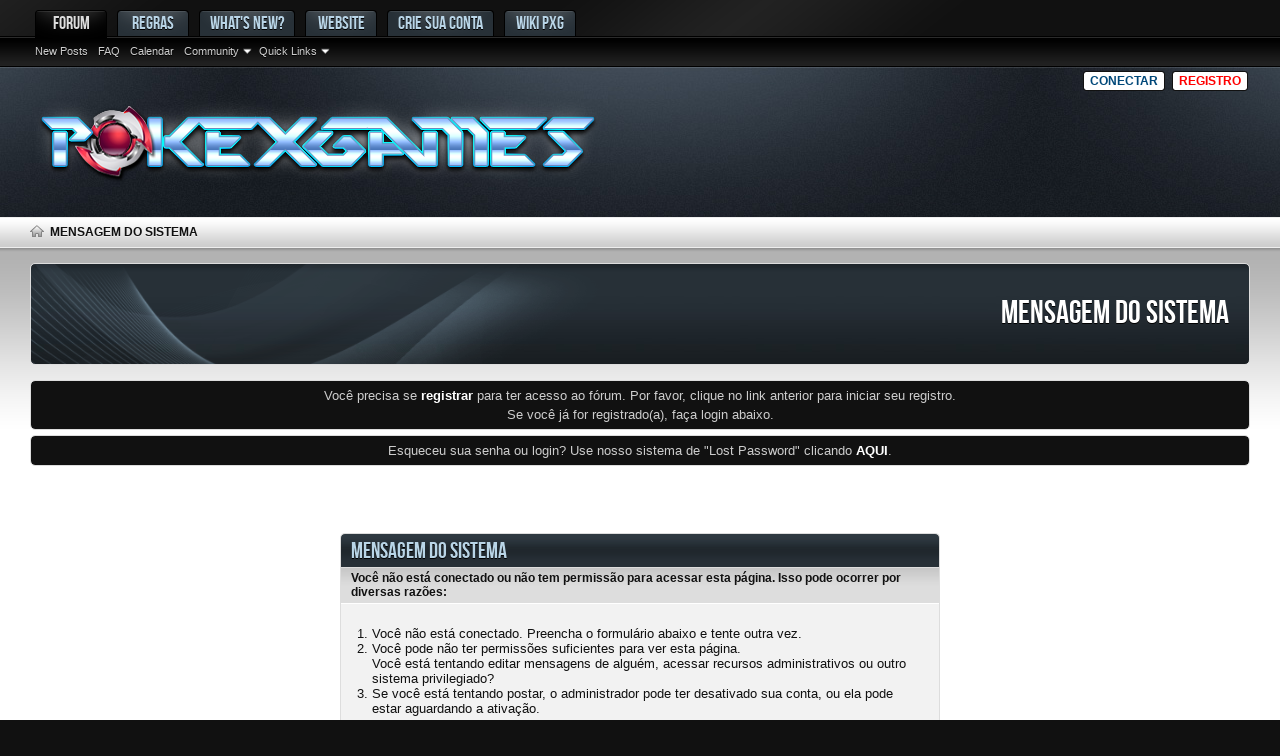

--- FILE ---
content_type: text/html; charset=ISO-8859-1
request_url: https://forum.pokexgames.com/threads/155655-Global-Tournament-9
body_size: 7173
content:
<!DOCTYPE html PUBLIC "-//W3C//DTD XHTML 1.0 Transitional//EN" "http://www.w3.org/TR/xhtml1/DTD/xhtml1-transitional.dtd">
<html xmlns="http://www.w3.org/1999/xhtml" dir="ltr" lang="pt" id="vbulletin_html">
<head>
	<meta http-equiv="Content-Type" content="text/html; charset=ISO-8859-1" />
<meta id="e_vb_meta_bburl" name="vb_meta_bburl" content="https://forum.pokexgames.com" />
<base href="https://forum.pokexgames.com/" /><!--[if IE]></base><![endif]-->
<meta name="generator" content="vBulletin 4.2.2" />
<meta http-equiv="X-UA-Compatible" content="IE=9" />

    <link rel="Shortcut Icon" href="favicon.ico" type="image/x-icon" />


        <meta name="keywords" content="Pokegames, PokeXGames, Poketibia, Pokemon, Jogos Online, Forum Pokexgames" />
        <meta name="description" content="Pokegames PokeXGames Poketibia Poker Pokemon Mapa Svke Jogos Online Forum Pokexgames, https://forum.pokexgames.com" />




<script src="images/tf_ideal/script.js" type="text/javascript"></script>
<script src="https://ajax.googleapis.com/ajax/libs/jquery/1/jquery.min.js" type="text/javascript"></script>


<!-- Global site tag (gtag.js) - Google Analytics -->
<script async src="https://www.googletagmanager.com/gtag/js?id=UA-21840337-2"></script>
<script>
  window.dataLayer = window.dataLayer || [];
  function gtag(){dataLayer.push(arguments);}
  gtag('js', new Date());

  gtag('config', 'UA-21840337-2');
</script>
<script type="text/javascript">
<!--
	if (typeof YAHOO === 'undefined') // Load ALL YUI Local
	{
		document.write('<script type="text/javascript" src="clientscript/yui/yuiloader-dom-event/yuiloader-dom-event.js?v=422"><\/script>');
		document.write('<script type="text/javascript" src="clientscript/yui/connection/connection-min.js?v=422"><\/script>');
		var yuipath = 'clientscript/yui';
		var yuicombopath = '';
		var remoteyui = false;
	}
	else	// Load Rest of YUI remotely (where possible)
	{
		var yuipath = 'clientscript/yui';
		var yuicombopath = '';
		var remoteyui = true;
		if (!yuicombopath)
		{
			document.write('<script type="text/javascript" src="clientscript/yui/connection/connection-min.js"><\/script>');
		}
	}
	var SESSIONURL = "s=9059f244bf8059f4cb748b7c11d9e1c6&";
	var SECURITYTOKEN = "guest";
	var IMGDIR_MISC = "images/tf_ideal/misc";
	var IMGDIR_BUTTON = "images/tf_ideal/buttons";
	var vb_disable_ajax = parseInt("0", 10);
	var SIMPLEVERSION = "422";
	var BBURL = "https://forum.pokexgames.com";
	var LOGGEDIN = 0 > 0 ? true : false;
	var THIS_SCRIPT = "showthread";
	var RELPATH = "threads/155655-Global-Tournament-9";
	var PATHS = {
		forum : "",
		cms   : "",
		blog  : "http://wiki.pokexgames.com"
	};
	var AJAXBASEURL = "https://forum.pokexgames.com/";
// -->
</script>
<script type="text/javascript" src="https://forum.pokexgames.com/clientscript/vbulletin-core.js?v=422"></script>
<script type="text/javascript">PATHS.blog = "http://wiki.pokexgames.com";</script>


	<link rel="alternate" type="application/rss+xml" title="PokeXGames Feed RSS" href="https://forum.pokexgames.com/external.php?type=RSS2" />
	



	<link rel="stylesheet" type="text/css" href="css.php?styleid=19&amp;langid=3&amp;d=1579631625&amp;td=ltr&amp;sheet=bbcode.css,editor.css,popupmenu.css,reset-fonts.css,vbulletin.css,vbulletin-chrome.css,vbulletin-formcontrols.css," />

	<!--[if lt IE 8]>
	<link rel="stylesheet" type="text/css" href="css.php?styleid=19&amp;langid=3&amp;d=1579631625&amp;td=ltr&amp;sheet=popupmenu-ie.css,vbulletin-ie.css,vbulletin-chrome-ie.css,vbulletin-formcontrols-ie.css,editor-ie.css" />
	<![endif]-->


<script type="text/javascript">
    captionOpacity: 0.8;
</script>

<!--
<script type="text/javascript">
    $(window).load(function() {
        $("#slider").nivoSlider({
        captionOpacity: 1.0,
        pauseTime: 10000
        });
    });
</script>
-->

<script type="text/javascript">
$(document).ready(function() {
	$('a.login-window').click(function() {
		
		var loginBox = $(this).attr('href');

		$(loginBox).fadeIn(300);
		
		var popMargTop = ($(loginBox).height() + 24) / 2; 
		var popMargLeft = ($(loginBox).width() + 24) / 2; 
		
		$(loginBox).css({ 
			'margin-top' : -popMargTop,
			'margin-left' : -popMargLeft
		});
		
		$('body').append('<div id="mask"></div>');
		$('#mask').fadeIn(300);
		
		return false;
	});
	/*
	$('a.close, #mask').live('click', function() { 
	  $('#mask , .login-popup').fadeOut(300 , function() {
		$('#mask').remove();  
	});
	return false;
	});
*/
});
</script>
<style type="text/css">
.postbitlegacy .userinfo a.username, .eventbit .userinfo a.username 
{
text-transform: uppercase;
}
.postbitlegacy .userinfo .username_container 
{
  padding-top: 10px;
}
.postbitlegacy .userinfo .username_container, .postbitlegacy .userinfo .rank, .postbitlegacy .userinfo .usertitle {text-align:center;}
.postbitlegacy .userinfo .postuseravatar, .postbitlegacy .userinfo .postuseravatar img {float:none; text-align:center; position:relative;left:2px}
.postbitlegacy .userinfo .usertitle {display: block; float:none; text-align:center; clear: both;
</style>
<script type="text/javascript" src="https://forum.pokexgames.com/clientscript/spoileryui.js"></script>
<script type="text/javascript" src="https://forum.pokexgames.com/clientscript/vsqspoiler.js"></script>
<link rel="stylesheet" type="text/css" href="css.php?styleid=19&amp;langid=3&amp;d=1579631625&amp;td=ltr&amp;sheet=vsq_spoiler.css" />
	

	<title>PokeXGames</title>
	
	<script type="text/javascript" src="clientscript/vbulletin_md5.js?v=422"></script>

	
<link rel="stylesheet" type="text/css" href="css.php?styleid=19&amp;langid=3&amp;d=1579631625&amp;td=ltr&amp;sheet=additional.css" />

<link rel="stylesheet" type="text/css" href="css.php?styleid=19&langid=3&d=&sheet=forumhome_sub_forum_manager.css" />
</head>
<body>

<a name="top"></a>

<div id="navbar_container">
<div class="main_wrap">
<div id="navbar" class="navbar">
	<ul id="navtabs" class="navtabs floatcontainer">
		
		
	
		<li class="selected" id="vbtab_forum">
			<a class="navtab" href="forum.php?s=9059f244bf8059f4cb748b7c11d9e1c6">Forum</a>
		</li>
		
		
			<ul class="floatcontainer">
				
					
						
							<li id="vbflink_newposts"><a href="search.php?s=9059f244bf8059f4cb748b7c11d9e1c6&amp;do=getnew&amp;contenttype=vBForum_Post">New Posts</a></li>
						
					
				
					
						
							<li id="vbflink_faq"><a href="faq.php?s=9059f244bf8059f4cb748b7c11d9e1c6">FAQ</a></li>
						
					
				
					
						
							<li id="vbflink_calendar"><a href="calendar.php?s=9059f244bf8059f4cb748b7c11d9e1c6">Calendar</a></li>
						
					
				
					
						<li class="popupmenu" id="vbmenu_community">
							<a href="javascript://" class="popupctrl">Community</a>
							<ul class="popupbody popuphover">
								
									<li id="vbclink_members"><a href="memberlist.php?s=9059f244bf8059f4cb748b7c11d9e1c6">Member List</a></li>
								
							</ul>
						</li>
					
				
					
						<li class="popupmenu" id="vbmenu_qlinks">
							<a href="javascript://" class="popupctrl">Quick Links</a>
							<ul class="popupbody popuphover">
								
									<li id="vbqlink_posts"><a href="search.php?s=9059f244bf8059f4cb748b7c11d9e1c6&amp;do=getdaily&amp;contenttype=vBForum_Post">Today's Posts</a></li>
								
									<li id="vbqlink_leaders"><a href="showgroups.php?s=9059f244bf8059f4cb748b7c11d9e1c6">View Site Leaders</a></li>
								
							</ul>
						</li>
					
				
			</ul>
		

	
		<li  id="tab_otmy_974">
			<a class="navtab" href="misc.php?do=showrules?s=9059f244bf8059f4cb748b7c11d9e1c6">Regras</a>
		</li>
		
		

	
		<li  id="vbtab_whatsnew">
			<a class="navtab" href="activity.php?s=9059f244bf8059f4cb748b7c11d9e1c6">What's New?</a>
		</li>
		
		

	
		<li  id="tab_ntg0_391">
			<a target="_blank" class="navtab" href="https://www.pokexgames.com/">Website</a>
		</li>
		
		

	
		<li  id="vbtab_cms">
			<a class="navtab" href="https://www.pokexgames.com/#/create" target="_blank">Crie sua conta</a>
		</li>
		
		

	
		<li  id="vbtab_blog">
			<a target="_blank" class="navtab" href="https://wiki.pokexgames.com/" target="_blank">Wiki PxG</a>
		</li>
		
		

		
	</ul>
</div>
</div>
</div>

<div id="header" class="floatcontainer doc_header">
<div class="main_wrap">
	<div style="float: left; width: 30%;"><a href="forum.php?s=9059f244bf8059f4cb748b7c11d9e1c6" class="logo-image"><img src="images/tf_ideal/misc/logo.png" alt="PokeXGames" /></a></div>

<div style="float: right; width: 70%;">

<div class="guestbuttons">
			<a href="#login-box" class="login-window">Conectar</a>
			<a href="register.php" class="register">Registro</a>
</div>

<div class="clear"></div>
	<div class="ad_global_header">
    	
		 
	</div>
	<hr />
</div>
</div>
</div>


<div id="login-box" class="login-popup">
        <a href="threads/155655-Global-Tournament-9" class="close"><img src="images/tf_ideal/misc/close_login.png" class="btn_close" title="Close Window" alt="Close" /></a>
<ul class="nouser">
				<li>
			<script type="text/javascript" src="clientscript/vbulletin_md5.js?v=422"></script>
<div style="float: left;">         
			<form id="navbar_loginform" action="login.php?s=9059f244bf8059f4cb748b7c11d9e1c6&amp;do=login" method="post" onSubmit="md5hash(vb_login_password, vb_login_md5password, vb_login_md5password_utf, 0)">
				<fieldset id="logindetails" class="logindetails">
					<div>
						<div>
					<div style="margin-bottom: 5px;">
                    <input type="text" class="textbox default-value" name="vb_login_username" id="navbar_username" size="30" accesskey="u" tabindex="101" value="Nome do Usuário" />
                    </div>
                    <div style="margin-bottom: 5px;">
					<input type="password" class="textbox" tabindex="102" name="vb_login_password" id="navbar_password" size="30" />
                    </div>
					<input type="text" class="textbox default-value" tabindex="102" name="vb_login_password_hint" id="navbar_password_hint" size="30" value="Senha" style="display:none;" />
                    <div style="margin-top: 5px;">
                    <div style="float: left;">
					<input type="submit" class="loginbutton" tabindex="104" value="Conectar" title="Digite seu nome de usuário e senha nas caixas apropriadas para conectar, ou clique no botão 'Registro' para criar um perfil para você." accesskey="s" />
                    </div>
                    <div id="remember" class="remember">
					<label for="cb_cookieuser_navbar"><input type="checkbox" name="cookieuser" value="1" id="cb_cookieuser_navbar" class="cb_cookieuser_navbar" accesskey="c" tabindex="103" /> Lembrar de mim?</label>
				</div>
                </div>
						</div>
					</div>
				</fieldset>

				<input type="hidden" name="s" value="9059f244bf8059f4cb748b7c11d9e1c6" />
				<input type="hidden" name="securitytoken" value="guest" />
				<input type="hidden" name="do" value="login" />
				<input type="hidden" name="vb_login_md5password" />
				<input type="hidden" name="vb_login_md5password_utf" />
			</form>
            <div class="password_remind"><a href="login.php?do=lostpw">Forgot your password?</a></div>
</div>
<div style="float: left; margin-left: 10px; border-left: 1px solid #888888; min-height: 100px;">
            
            
            <div class="register">
				<a href="register.php?s=9059f244bf8059f4cb748b7c11d9e1c6" rel="nofollow">Registro</a>
            </div>
			
</div>
			<script type="text/javascript">
			YAHOO.util.Dom.setStyle('navbar_password_hint', "display", "inline");
			YAHOO.util.Dom.setStyle('navbar_password', "display", "none");
			vB_XHTML_Ready.subscribe(function()
			{
			//
				YAHOO.util.Event.on('navbar_username', "focus", navbar_username_focus);
				YAHOO.util.Event.on('navbar_username', "blur", navbar_username_blur);
				YAHOO.util.Event.on('navbar_password_hint', "focus", navbar_password_hint);
				YAHOO.util.Event.on('navbar_password', "blur", navbar_password);
			});
			
			function navbar_username_focus(e)
			{
			//
				var textbox = YAHOO.util.Event.getTarget(e);
				if (textbox.value == 'Nome do Usuário')
				{
				//
					textbox.value='';
					textbox.style.color='#000000';
				}
			}

			function navbar_username_blur(e)
			{
			//
				var textbox = YAHOO.util.Event.getTarget(e);
				if (textbox.value == '')
				{
				//
					textbox.value='Nome do Usuário';
					textbox.style.color='#666666';
				}
			}
			
			function navbar_password_hint(e)
			{
			//
				var textbox = YAHOO.util.Event.getTarget(e);
				
				YAHOO.util.Dom.setStyle('navbar_password_hint', "display", "none");
				YAHOO.util.Dom.setStyle('navbar_password', "display", "inline");
				YAHOO.util.Dom.get('navbar_password').focus();
			}

			function navbar_password(e)
			{
			//
				var textbox = YAHOO.util.Event.getTarget(e);
				
				if (textbox.value == '')
				{
					YAHOO.util.Dom.setStyle('navbar_password_hint', "display", "inline");
					YAHOO.util.Dom.setStyle('navbar_password', "display", "none");
				}
			}
			</script>
				</li>
			</ul>
</div>


<div id="breadcrumb" class="breadcrumb">
<div class="main_wrap">
	<ul class="floatcontainer">
    	<li class="navbithome"><a href="index.php?s=9059f244bf8059f4cb748b7c11d9e1c6" accesskey="1"><img src="images/tf_ideal/misc/navbit-home.png" alt="Home" /></a></li>
        
		
	<li class="navbit lastnavbit"><span>Mensagem do Sistema</span></li>

	</ul>
</div>
</div>

<div id="body_bg">
<div class="main_wrap">

<div id="page_title_container">
<div id="page_title_container_inner">

	<h1 style="padding: 28px 20px 0px 0px;">
		
	<li class="navbit lastnavbit"><span>Mensagem do Sistema</span></li>

	</h1>

</div>
</div>

<div class="body_wrapper">





	<form action="profile.php?do=dismissnotice" method="post" id="notices" class="notices">
		<input type="hidden" name="do" value="dismissnotice" />
		<input type="hidden" name="s" value="s=9059f244bf8059f4cb748b7c11d9e1c6&amp;" />
		<input type="hidden" name="securitytoken" value="guest" />
		<input type="hidden" id="dismiss_notice_hidden" name="dismiss_noticeid" value="" />
		<input type="hidden" name="url" value="" />
		<ol>
			<li class="restore" id="navbar_notice_1">
	
	<center>Você precisa se <a href="register.php?s=9059f244bf8059f4cb748b7c11d9e1c6" target="_blank"><b>registrar</b></a> para ter acesso ao fórum. Por favor, clique no link anterior para iniciar seu registro.<br>
Se você já for registrado(a), faça login abaixo.</center>
</li><li class="restore" id="navbar_notice_72">
	
	<center>Esqueceu sua senha ou login? Use nosso sistema de "Lost Password" clicando <a href="login.php?do=lostpw?s=9059f244bf8059f4cb748b7c11d9e1c6"><b>AQUI</b></a>.</center>
</li>
		</ol>
	</form>


<div class="standard_error">
	<h2 class="blockhead">Mensagem do Sistema</h2>
	
		<form class="block vbform"  method="post" action="login.php?do=login" onsubmit="md5hash(vb_login_password, vb_login_md5password, vb_login_md5password_utf, 0)">	
			<input type="hidden" name="do" value="login" />
			<input type="hidden" name="vb_login_md5password" value="" />		
			<input type="hidden" name="vb_login_md5password_utf" value="" />
			<input type="hidden" name="s" value="9059f244bf8059f4cb748b7c11d9e1c6" />
			<input type="hidden" name="securitytoken" value="guest" />			
			
		
			
				
					<input type="hidden" name="url" value="/threads/155655-Global-Tournament-9" />
				
				<div class="blockbody formcontrols">
					
					<h3 class="blocksubhead">Você não está conectado ou não tem permissão para acessar esta página. Isso pode ocorrer por diversas razões:</h3>
					<div class="blockrow restore">
						<ol>
							<li>Você não está conectado. Preencha o formulário abaixo e tente outra vez.</li>
							<li>Você pode não ter permissões suficientes para ver esta página.<br \>Você está tentando editar mensagens de alguém, acessar recursos administrativos ou outro sistema privilegiado?</li>
							<li>Se você está tentando postar, o administrador pode ter desativado sua conta, ou ela pode estar aguardando a ativação.</li>
						</ol>
					</div>
					
					<p class="blockrow">O Administrador exige que você se <a href="register.php?s=9059f244bf8059f4cb748b7c11d9e1c6&amp;" rel="nofollow">registre</a> antes de poder ver esta página.</p>
					
					<h3 class="blocksubhead">Conectar</h3>		
					<div class="blockrow">
						<label for="vb_login_username">Nome do Usuário:</label>
						<input type="text" class="primary textbox" id="vb_login_username" name="vb_login_username" accesskey="u" tabindex="1" />
					</div>
					<div class="blockrow">			
						<label for="vb_login_password">Senha:</label>
						<input type="password" class="primary textbox" id="vb_login_password" name="vb_login_password" tabindex="1" />
					</div>
					<div class="blockrow singlecheck">
						<label for="cb_cookieuser"><input type="checkbox" name="cookieuser" id="cb_cookieuser" value="1" tabindex="1" /> Lembrar de mim?</label>
					</div>
					
				</div>
				<div class="blockfoot actionbuttons">
					<div class="group">
						<input type="submit" class="button" value="Conectar" accesskey="s" tabindex="1" />
						<input type="reset" class="button" value="Limpar Campos" accesskey="r" tabindex="1" />
					</div>
				</div>
			
	</form>		
	
</div>



<div class="clear"></div>

</div>
<!-- closing div for body_wrapper -->
</div>

</div>

<div id="body_footer">
<div class="main_wrap">

	<form action="forum.php" method="get" id="footer_select" class="footer_select">

		
			<select name="styleid" onchange="switch_id(this, 'style')">
				<optgroup label="Seletor Rápido de Estilos"><option class="hidden"></option></optgroup>
				
					
					<optgroup label="&nbsp;Standard Styles">
									
					
	<option value="19" class="" selected="selected">-- PXG Ideal</option>

	<option value="11" class="" >-- Fuchsia</option>

	<option value="16" class="" >-- Darkness</option>

					
					</optgroup>
										
				
				
					
					<optgroup label="&nbsp;Mobile Styles">
					
					
	<option value="10" class="" >-- Default Mobile Style</option>

					
					</optgroup>
										
				
			</select>	
		
		
		
			<select name="langid" onchange="switch_id(this, 'lang')">
				<optgroup label="Seletor Rápido de Idioma">
					
	<option value="1" class="" >-- English (US)</option>

	<option value="5" class="" >-- Espãnol (ES)</option>

	<option value="6" class="" >-- Polski (PL) (test beta)</option>

	<option value="3" class="" selected="selected">-- Português (BRA)</option>

				</optgroup>
			</select>
		
	</form>
          <div id="footer_copyright" class="shade footer_copyright"> 
            <!-- Do not remove this copyright notice --> 
            Powered by <a href="http://www.vbulletin.com" id="vbulletinlink">vBulletin&trade;</a> Version 4.2.2 <br />Copyright &copy; 2026 vBulletin Solutions, Inc. All rights reserved.  
            <!-- Do not remove this copyright notice --> 
          </div>
<div class="clear"></div>        
</div>
</div>

<div id="foot">
  <div id="foot_top">
    <div class="main_wrap">
      <div class="below_body">
<div id="footer_column_1">
<div class="footer_column_inner">
<h4 class="footer_column_header">
Links
</h4>
<ul>
<li><a href="https://pokexgames.com/">Website</a></li>
<li><a href="https://pokexgames.com/#/account">Account</a></li>
<li><a href="https://pokexgames.com/#/download">Download</a></li>
<li><a href="https://pokexgames.com/#/rules">Rules</a></li>
</ul>
</div>
</div>
<div id="footer_column_3">
<div class="footer_column_inner">
<h4 class="footer_column_header">
About Us
</h4>
<div>
PokeXGames MMORPG, join for free and become a poke master.
</div>
</div>
</div>
<div id="footer_column_4">
<div class="footer_column_inner">

<h4 class="footer_column_header">
Search
</h4>
	<div>
		<form action="search.php?s=9059f244bf8059f4cb748b7c11d9e1c6&amp;do=process" method="post" id="footer_search" class="footer_search">
			
			<input type="hidden" name="securitytoken" value="guest" />
			<input type="hidden" name="do" value="process" />
			<input type="text" value="" name="query" class="textbox" tabindex="99" />
			<input type="image" class="searchbutton" src="images/tf_ideal/buttons/search.png" name="submit" onclick="document.getElementById('navbar_search').submit;" tabindex="100"/>
		</form>
	</div>
    <div id="footer_advanced_search">
    <a href="search.php?s=9059f244bf8059f4cb748b7c11d9e1c6" accesskey="4">Pesquisa Avançada</a>
    </div>


<div id="social_icons_footer">
<h4 class="footer_column_header">
Connect With Us
</h4>
<div>
<a href="https://www.facebook.com/pokexgames" target="_blank"><img src="images/tf_ideal/social/facebook.png" alt="Facebook" /></a>
<a href="https://www.twitter.com/pokexgames" target="_blank"><img src="images/tf_ideal/social/twitter.png" alt="Twitter" /></a>
<a href="https://trello.com/b/zFrxEoIJ/pokexgames" target="_blank"><img src="https://i.imgur.com/OjLK0oh.png" alt="Trello" /></a>
</div>
</div>
<div class="clear"></div>
</div></div>
        <div class="clear"></div>
      </div>
    </div>
  </div>
  <div id="foot_bottom">
    <div class="main_wrap">
      <div id="foot_bottom_inner"> 

<div id="footer" class="floatcontainer footer">
  <ul id="footer_links" class="footer_links">
    
      <li><a href="https://support.pokexgames.com">PokeXGames</a></li>
    
    
    
    
      <li><a href="archive/index.php?s=9059f244bf8059f4cb748b7c11d9e1c6">Arquivo</a></li>
    
    
    
    
      <li><a href="https://support.pokexgames.com/#/rules">Condições de Uso</a></li>
    
    
  </ul>
  
  <script type="text/javascript">
	<!--
		// Main vBulletin Javascript Initialization
		vBulletin_init();
	//-->
	</script> 
  
</div>

<div id="footer_morecopyright" class="shade footer_morecopyright"> 
    <!-- Do not remove cronimage or your scheduled tasks will cease to function -->
    
    <!-- Do not remove cronimage or your scheduled tasks will cease to function -->
    
    
</div>
<div style="display: none;">

</div>

      </div>
      <div class="clear"></div>
    </div>
  </div>
</div>
</body>
</html>

--- FILE ---
content_type: text/css
request_url: https://forum.pokexgames.com/css.php?styleid=19&langid=3&d=1579631625&td=ltr&sheet=vsq_spoiler.css
body_size: 450
content:
.spoiler {
	margin: 20px 30px 10px;
	-moz-border-radius: 5px;
	-webkit-border-radius: 5px;
	background: #fbf9f8 none;
	border-radius: 5px;
	border: 1px solid #535e6e;
	position: relative;
	top: 0;
}
.spoiler > h2 {
	width: 100%;
	background: transparent url(images/tf_ideal/misc/icon_plus.png) no-repeat left center;
	font: italic  normal 13px Tahoma,Calibri,Verdana,Geneva,sans-serif;
	font-size: 11px;
	padding: 3px 17px;
	margin: 0 0 0 3px;
	line-height: 15px;
	font-weight: bold;
	cursor: pointer;
}
.spoiler > div {
	padding: 1px 6px 2px;
	border-top: 1px solid #C3CBD1;
}
h2.vsqminus {
	background: transparent url(images/tf_ideal/misc/icon_minus.png) no-repeat left center;
}
.hidesp {
	position: absolute;
	visibility: hidden;
	display: block;
	margin: 0;
	padding: 0;
	border: none;
} 

--- FILE ---
content_type: text/css
request_url: https://forum.pokexgames.com/css.php?styleid=19&langid=3&d=&sheet=forumhome_sub_forum_manager.css
body_size: 309
content:
.forumdata
{
    width: 100%; 
}
.datacontainer
{
    width: 100%;
}
ol.column4
{
    width: 100% !important;
    padding: 0px;
    margin: 0px;
    clear: both;
}
ol.column4 li
{
    width: 17%;
    float: left;
    padding-left: 15px;
    margin: 2px;
}
ol.column4 li.old
{
    background: transparent url(images/tf_ideal/statusicon/subforum_old.png) no-repeat left center;
}
ol.column4 li.new
{
    background: transparent url(images/tf_ideal/statusicon/subforum_new.png) no-repeat left center;
}
ol.column3
{
    width: 100% !important;
    padding: 0px;
    margin: 0px;
    clear: both;
}
ol.column3 li
{
    width: 28%;
    float: left;
    padding-left: 15px;
    margin: 2px;
}
ol.column3 li.old
{
    background: transparent url(images/tf_ideal/statusicon/subforum_old.png) no-repeat left center;
}
ol.column3 li.new
{
    background: transparent url(images/tf_ideal/statusicon/subforum_new.png) no-repeat left center;
}
ol.column2
{
    width: 100% !important;
    padding: 0px;
    margin: 0px;
    clear: both;
}
ol.column2 li
{
    width: 45%;
    float: left;
    padding-left: 15px;
    margin: 2px;
}
ol.column2 li.old
{
    background: transparent url(images/tf_ideal/statusicon/subforum_old.png) no-repeat left center;
}
ol.column2 li.new
{
    background: transparent url(images/tf_ideal/statusicon/subforum_new.png) no-repeat left center;
}
ol.column1
{
    width: 100% !important;
    padding: 0px;
    margin: 0px;
    clear: both;
}
ol.column1 li
{
    width: 90%;
    float: left;
    padding-left: 15px;
    margin: 2px;
}
ol.column1 li.old
{
    background: transparent url(images/tf_ideal/statusicon/subforum_old.png) no-repeat left center;
}
ol.column1 li.new
{
    background: transparent url(images/tf_ideal/statusicon/subforum_new.png) no-repeat left center;
} 

--- FILE ---
content_type: application/javascript
request_url: https://forum.pokexgames.com/images/tf_ideal/script.js
body_size: 2716
content:
/*
addLoadListener(equalHeight);

function equalHeight() {

var myLeftColumn = document.getElementById("left_column");
var myRightColumn = document.getElementById("right_column");

var myLeftHeight = myLeftColumn.offsetHeight;
var myRightHeight = myRightColumn.offsetHeight;

var myLeftBorderTopPixels = retrieveComputedStyle(myLeftColumn, "borderTopWidth");
var myLeftBorderBottomPixels = retrieveComputedStyle(myLeftColumn, "borderBottomWidth");
var myLeftPaddingTopPixels = retrieveComputedStyle(myLeftColumn, "paddingTop");
var myLeftPaddingBottomPixels = retrieveComputedStyle(myLeftColumn, "paddingBottom");

var myRightBorderTopPixels = retrieveComputedStyle(myRightColumn, "borderTopWidth");
var myRightBorderBottomPixels = retrieveComputedStyle(myRightColumn, "borderBottomWidth");
var myRightPaddingTopPixels = retrieveComputedStyle(myRightColumn, "paddingTop");
var myRightPaddingBottomPixels = retrieveComputedStyle(myRightColumn, "paddingBottom");

var myLeftBorderNumber = Number(myLeftBorderTopPixels.replace("px", "")) + Number(myLeftBorderBottomPixels.replace("px", ""));
var myLeftPaddingNumber = Number(myLeftPaddingTopPixels.replace("px", "")) + Number(myLeftPaddingBottomPixels.replace("px", ""));
var myLeftExtras = myLeftBorderNumber + myLeftPaddingNumber;

var myRightBorderNumber = Number(myRightBorderTopPixels.replace("px", "")) + Number(myRightBorderBottomPixels.replace("px", ""));
var myRightPaddingNumber = Number(myRightPaddingTopPixels.replace("px", "")) + Number(myRightPaddingBottomPixels.replace("px", ""));
var myRightExtras = myRightBorderNumber + myRightPaddingNumber;

	if (myLeftHeight > myRightHeight) {
		myRightColumn.style.height = (myLeftHeight - myRightExtras) + "px";
	}
	
	else {
		myLeftColumn.style.height = (myRightHeight - myLeftExtras) + "px";
	}
	
}

function retrieveComputedStyle(element, styleProperty)
{
		var computedStyle = null;
		
		if (typeof element.currentStyle != "undefined")
		{
			computedStyle = element.currentStyle;
		}
		else
		{
			computedStyle = document.defaultView.getComputedStyle(element, null);
		}
		return computedStyle[styleProperty];
}

function addLoadListener(fn)
{
	if (typeof window.addEventListener != 'undefined')
	{
	window.addEventListener('load', fn, false);
}
else if (typeof document.addEventListener != 'undefined')
{
	document.addEventListener('load', fn, false);
}
else if (typeof window.attachEvent != 'undefined')
{
	window.attachEvent('onload', fn);
}
else
{
	var oldfn = window.onload;
	if (typeof window.onload != 'function')
	{
	window.onload = fn;
	}
	else
	{
	window.onload = function()
	{
	oldfn();
	fn();
	};
	}
	}
}
*/


--- FILE ---
content_type: application/javascript
request_url: https://forum.pokexgames.com/clientscript/vsqspoiler.js
body_size: 1541
content:
/**
 * @author mad@Max
 */
vB_XHTML_Ready.subscribe(function(){
	new vBSpoiler();
});

function vBSpoiler(){
	this.init();
}

vBSpoiler.prototype.init = function(){
	YAHOO.util.Event.delegate(YAHOO.util.Selector.query(".body_wrapper"), "click", this.toggle_collapse, ".spoiler > h2"); 
};

vBSpoiler.prototype.toggle_collapse = function(e){
	e = e || window.event;
	var Y = YAHOO.util;
	var h1 = {}, h2 = {}, fn = "backIn", head = Y.Event.getTarget(e), obj = Y.Dom.getNextSibling(head);

	h1.to = h2.to = 0;
	h2.from = 1;
	if (Y.Dom.hasClass(obj, "hidden")) {
		Y.Dom.addClass(obj, "hidesp");
		fn = "backOut";
		h2.from = 0;
		h1.to = parseInt((YAHOO.env.ua.ie ? obj.offsetHeight : Y.Dom.getStyle(obj, 'height')));
		h2.to = 1;
	}

	var slide = new Y.Anim(obj, {height: h1}, 0.4, Y.Easing[fn]);
	var fade = new Y.Anim(obj, {opacity: h2}, 0.3);
	Y.Dom.setStyle(obj, "overflow", "hidden");
	if (Y.Dom.hasClass(obj, "hidden")) {
		Y.Dom.setStyle(obj, "height", "0");
		Y.Dom.setStyle(obj, "opacity", "0");
		Y.Dom.removeClass(obj, "hidesp");
		Y.Dom.removeClass(obj, "hidden");
		slide.onComplete.subscribe(function(){
			fade.onComplete.subscribe(function(){
				Y.Dom.addClass(head, "vsqminus");
				obj.removeAttribute("style");
			});
			fade.animate();
		});
		slide.animate();
	}
	else {
		fade.onComplete.subscribe(function(){
			slide.onComplete.subscribe(function(){
				Y.Dom.addClass(obj, "hidden");
				Y.Dom.removeClass(head, "vsqminus");
				obj.removeAttribute("style");
			});
			slide.animate();
		});
		fade.animate();
	}
};


--- FILE ---
content_type: application/javascript
request_url: https://forum.pokexgames.com/clientscript/spoileryui.js
body_size: 23140
content:
/*
Copyright (c) 2009, Yahoo! Inc. All rights reserved.
Code licensed under the BSD License:
http://developer.yahoo.net/yui/license.txt
version: 2.8.0r4
*/
(function(){var A=YAHOO.util;A.Selector={_foundCache:[],_regexCache:{},_re:{nth:/^(?:([-]?\d*)(n){1}|(odd|even)$)*([-+]?\d*)$/,attr:/(\[.*\])/g,urls:/^(?:href|src)/},document:window.document,attrAliases:{},shorthand:{"\\#(-?[_a-z]+[-\\w]*)":"[id=$1]","\\.(-?[_a-z]+[-\\w]*)":"[class~=$1]"},operators:{"=":function(B,C){return B===C;},"!=":function(B,C){return B!==C;},"~=":function(B,D){var C=" ";return(C+B+C).indexOf((C+D+C))>-1;},"|=":function(B,C){return B===C||B.slice(0,C.length+1)===C+"-";},"^=":function(B,C){return B.indexOf(C)===0;},"$=":function(B,C){return B.slice(-C.length)===C;},"*=":function(B,C){return B.indexOf(C)>-1;},"":function(B,C){return B;}},pseudos:{"root":function(B){return B===B.ownerDocument.documentElement;},"nth-child":function(B,C){return A.Selector._getNth(B,C);},"nth-last-child":function(B,C){return A.Selector._getNth(B,C,null,true);},"nth-of-type":function(B,C){return A.Selector._getNth(B,C,B.tagName);},"nth-last-of-type":function(B,C){return A.Selector._getNth(B,C,B.tagName,true);},"first-child":function(B){return A.Selector._getChildren(B.parentNode)[0]===B;},"last-child":function(C){var B=A.Selector._getChildren(C.parentNode);return B[B.length-1]===C;},"first-of-type":function(B,C){return A.Selector._getChildren(B.parentNode,B.tagName)[0];},"last-of-type":function(C,D){var B=A.Selector._getChildren(C.parentNode,C.tagName);return B[B.length-1];},"only-child":function(C){var B=A.Selector._getChildren(C.parentNode);return B.length===1&&B[0]===C;},"only-of-type":function(B){return A.Selector._getChildren(B.parentNode,B.tagName).length===1;},"empty":function(B){return B.childNodes.length===0;},"not":function(B,C){return !A.Selector.test(B,C);},"contains":function(B,D){var C=B.innerText||B.textContent||"";return C.indexOf(D)>-1;},"checked":function(B){return B.checked===true;}},test:function(F,D){F=A.Selector.document.getElementById(F)||F;if(!F){return false;}var C=D?D.split(","):[];if(C.length){for(var E=0,B=C.length;E<B;++E){if(A.Selector._test(F,C[E])){return true;}}return false;}return A.Selector._test(F,D);},_test:function(D,G,F,E){F=F||A.Selector._tokenize(G).pop()||{};if(!D.tagName||(F.tag!=="*"&&D.tagName!==F.tag)||(E&&D._found)){return false;}if(F.attributes.length){var B,H,C=A.Selector._re.urls;if(!D.attributes||!D.attributes.length){return false;}for(var I=0,K;K=F.attributes[I++];){H=(C.test(K[0]))?2:0;B=D.getAttribute(K[0],H);if(B===null||B===undefined){return false;}if(A.Selector.operators[K[1]]&&!A.Selector.operators[K[1]](B,K[2])){return false;}}}if(F.pseudos.length){for(var I=0,J=F.pseudos.length;I<J;++I){if(A.Selector.pseudos[F.pseudos[I][0]]&&!A.Selector.pseudos[F.pseudos[I][0]](D,F.pseudos[I][1])){return false;}}}return(F.previous&&F.previous.combinator!==",")?A.Selector._combinators[F.previous.combinator](D,F):true;},filter:function(E,D){E=E||[];var G,C=[],H=A.Selector._tokenize(D);if(!E.item){for(var F=0,B=E.length;F<B;++F){if(!E[F].tagName){G=A.Selector.document.getElementById(E[F]);if(G){E[F]=G;}else{}}}}C=A.Selector._filter(E,A.Selector._tokenize(D)[0]);return C;},_filter:function(E,G,H,D){var C=H?null:[],I=A.Selector._foundCache;for(var F=0,B=E.length;F<B;F++){if(!A.Selector._test(E[F],"",G,D)){continue;}if(H){return E[F];}if(D){if(E[F]._found){continue;}E[F]._found=true;I[I.length]=E[F];}C[C.length]=E[F];}return C;},query:function(C,D,E){var B=A.Selector._query(C,D,E);return B;},_query:function(H,M,N,F){var P=(N)?null:[],E;if(!H){return P;}var D=H.split(",");if(D.length>1){var O;for(var I=0,J=D.length;I<J;++I){O=A.Selector._query(D[I],M,N,true);P=N?O:P.concat(O);}A.Selector._clearFoundCache();return P;}if(M&&!M.nodeName){M=A.Selector.document.getElementById(M);if(!M){return P;}}M=M||A.Selector.document;if(M.nodeName!=="#document"){A.Dom.generateId(M);H=M.tagName+"#"+M.id+" "+H;E=M;M=M.ownerDocument;}var L=A.Selector._tokenize(H);var K=L[A.Selector._getIdTokenIndex(L)],B=[],C,G=L.pop()||{};if(K){C=A.Selector._getId(K.attributes);}if(C){E=E||A.Selector.document.getElementById(C);if(E&&(M.nodeName==="#document"||A.Dom.isAncestor(M,E))){if(A.Selector._test(E,null,K)){if(K===G){B=[E];}else{if(K.combinator===" "||K.combinator===">"){M=E;}}}}else{return P;}}if(M&&!B.length){B=M.getElementsByTagName(G.tag);}if(B.length){P=A.Selector._filter(B,G,N,F);}return P;},_clearFoundCache:function(){var E=A.Selector._foundCache;for(var C=0,B=E.length;C<B;++C){try{delete E[C]._found;}catch(D){E[C].removeAttribute("_found");}}E=[];},_getRegExp:function(D,B){var C=A.Selector._regexCache;B=B||"";if(!C[D+B]){C[D+B]=new RegExp(D,B);}return C[D+B];},_getChildren:function(){if(document.documentElement.children&&document.documentElement.children.tags){return function(C,B){return(B)?C.children.tags(B):C.children||[];};}else{return function(F,C){var E=[],G=F.childNodes;for(var D=0,B=G.length;D<B;++D){if(G[D].tagName){if(!C||G[D].tagName===C){E.push(G[D]);}}}return E;};}}(),_combinators:{" ":function(C,B){while((C=C.parentNode)){if(A.Selector._test(C,"",B.previous)){return true;}}return false;},">":function(C,B){return A.Selector._test(C.parentNode,null,B.previous);},"+":function(D,C){var B=D.previousSibling;while(B&&B.nodeType!==1){B=B.previousSibling;}if(B&&A.Selector._test(B,null,C.previous)){return true;}return false;},"~":function(D,C){var B=D.previousSibling;while(B){if(B.nodeType===1&&A.Selector._test(B,null,C.previous)){return true;}B=B.previousSibling;}return false;}},_getNth:function(C,L,N,G){A.Selector._re.nth.test(L);var K=parseInt(RegExp.$1,10),B=RegExp.$2,H=RegExp.$3,I=parseInt(RegExp.$4,10)||0,M=[],E;var J=A.Selector._getChildren(C.parentNode,N);if(H){K=2;E="+";B="n";I=(H==="odd")?1:0;}else{if(isNaN(K)){K=(B)?1:0;}}if(K===0){if(G){I=J.length-I+1;}if(J[I-1]===C){return true;}else{return false;}}else{if(K<0){G=!!G;K=Math.abs(K);}}if(!G){for(var D=I-1,F=J.length;D<F;D+=K){if(D>=0&&J[D]===C){return true;}}}else{for(var D=J.length-I,F=J.length;D>=0;D-=K){if(D<F&&J[D]===C){return true;}}}return false;},_getId:function(C){for(var D=0,B=C.length;D<B;++D){if(C[D][0]=="id"&&C[D][1]==="="){return C[D][2];
}}},_getIdTokenIndex:function(D){for(var C=0,B=D.length;C<B;++C){if(A.Selector._getId(D[C].attributes)){return C;}}return -1;},_patterns:{tag:/^((?:-?[_a-z]+[\w-]*)|\*)/i,attributes:/^\[([a-z]+\w*)+([~\|\^\$\*!=]=?)?['"]?([^\]]*?)['"]?\]/i,pseudos:/^:([-\w]+)(?:\(['"]?(.+)['"]?\))*/i,combinator:/^\s*([>+~]|\s)\s*/},_tokenize:function(B){var D={},H=[],I,G=false,F=A.Selector._patterns,C;B=A.Selector._replaceShorthand(B);do{G=false;for(var E in F){if(YAHOO.lang.hasOwnProperty(F,E)){if(E!="tag"&&E!="combinator"){D[E]=D[E]||[];}if((C=F[E].exec(B))){G=true;if(E!="tag"&&E!="combinator"){if(E==="attributes"&&C[1]==="id"){D.id=C[3];}D[E].push(C.slice(1));}else{D[E]=C[1];}B=B.replace(C[0],"");if(E==="combinator"||!B.length){D.attributes=A.Selector._fixAttributes(D.attributes);D.pseudos=D.pseudos||[];D.tag=D.tag?D.tag.toUpperCase():"*";H.push(D);D={previous:D};}}}}}while(G);return H;},_fixAttributes:function(C){var D=A.Selector.attrAliases;C=C||[];for(var E=0,B=C.length;E<B;++E){if(D[C[E][0]]){C[E][0]=D[C[E][0]];}if(!C[E][1]){C[E][1]="";}}return C;},_replaceShorthand:function(C){var D=A.Selector.shorthand;var E=C.match(A.Selector._re.attr);if(E){C=C.replace(A.Selector._re.attr,"REPLACED_ATTRIBUTE");}for(var G in D){if(YAHOO.lang.hasOwnProperty(D,G)){C=C.replace(A.Selector._getRegExp(G,"gi"),D[G]);}}if(E){for(var F=0,B=E.length;F<B;++F){C=C.replace("REPLACED_ATTRIBUTE",E[F]);}}return C;}};if(YAHOO.env.ua.ie&&YAHOO.env.ua.ie<8){A.Selector.attrAliases["class"]="className";A.Selector.attrAliases["for"]="htmlFor";}})();YAHOO.register("selector",YAHOO.util.Selector,{version:"2.8.0r4",build:"2446"});/*
Copyright (c) 2009, Yahoo! Inc. All rights reserved.
Code licensed under the BSD License:
http://developer.yahoo.net/yui/license.txt
version: 2.8.0r4
*/
(function(){var A=YAHOO.util.Event,C=YAHOO.lang,B=[],D=function(H,E,F){var G;if(!H||H===F){G=false;}else{G=YAHOO.util.Selector.test(H,E)?H:D(H.parentNode,E,F);}return G;};C.augmentObject(A,{_createDelegate:function(F,E,G,H){return function(I){var J=this,N=A.getTarget(I),L=E,P=(J.nodeType===9),Q,K,O,M;if(C.isFunction(E)){Q=E(N);}else{if(C.isString(E)){if(!P){O=J.id;if(!O){O=A.generateId(J);}M=("#"+O+" ");L=(M+E).replace(/,/gi,(","+M));}if(YAHOO.util.Selector.test(N,L)){Q=N;}else{if(YAHOO.util.Selector.test(N,((L.replace(/,/gi," *,"))+" *"))){Q=D(N,L,J);}}}}if(Q){K=Q;if(H){if(H===true){K=G;}else{K=H;}}return F.call(K,I,Q,J,G);}};},delegate:function(F,J,L,G,H,I){var E=J,K,M;if(C.isString(G)&&!YAHOO.util.Selector){return false;}if(J=="mouseenter"||J=="mouseleave"){if(!A._createMouseDelegate){return false;}E=A._getType(J);K=A._createMouseDelegate(L,H,I);M=A._createDelegate(function(P,O,N){return K.call(O,P,N);},G,H,I);}else{M=A._createDelegate(L,G,H,I);}B.push([F,E,L,M]);return A.on(F,E,M);},removeDelegate:function(F,J,I){var K=J,H=false,G,E;if(J=="mouseenter"||J=="mouseleave"){K=A._getType(J);}G=A._getCacheIndex(B,F,K,I);if(G>=0){E=B[G];}if(F&&E){H=A.removeListener(E[0],E[1],E[3]);if(H){delete B[G][2];delete B[G][3];B.splice(G,1);}}return H;}});}());YAHOO.register("event-delegate",YAHOO.util.Event,{version:"2.8.0r4",build:"2446"});/*
Copyright (c) 2009, Yahoo! Inc. All rights reserved.
Code licensed under the BSD License:
http://developer.yahoo.net/yui/license.txt
version: 2.8.0r4
*/
(function(){var B=YAHOO.util;var A=function(D,C,E,F){if(!D){}this.init(D,C,E,F);};A.NAME="Anim";A.prototype={toString:function(){var C=this.getEl()||{};var D=C.id||C.tagName;return(this.constructor.NAME+": "+D);},patterns:{noNegatives:/width|height|opacity|padding/i,offsetAttribute:/^((width|height)|(top|left))$/,defaultUnit:/width|height|top$|bottom$|left$|right$/i,offsetUnit:/\d+(em|%|en|ex|pt|in|cm|mm|pc)$/i},doMethod:function(C,E,D){return this.method(this.currentFrame,E,D-E,this.totalFrames);},setAttribute:function(C,F,E){var D=this.getEl();if(this.patterns.noNegatives.test(C)){F=(F>0)?F:0;}if(C in D&&!("style" in D&&C in D.style)){D[C]=F;}else{B.Dom.setStyle(D,C,F+E);}},getAttribute:function(C){var E=this.getEl();var G=B.Dom.getStyle(E,C);if(G!=="auto"&&!this.patterns.offsetUnit.test(G)){return parseFloat(G);}var D=this.patterns.offsetAttribute.exec(C)||[];var H=!!(D[3]);var F=!!(D[2]);if("style" in E){if(F||(B.Dom.getStyle(E,"position")=="absolute"&&H)){G=E["offset"+D[0].charAt(0).toUpperCase()+D[0].substr(1)];}else{G=0;}}else{if(C in E){G=E[C];}}return G;},getDefaultUnit:function(C){if(this.patterns.defaultUnit.test(C)){return"px";}return"";},setRuntimeAttribute:function(D){var I;var E;var F=this.attributes;this.runtimeAttributes[D]={};var H=function(J){return(typeof J!=="undefined");};if(!H(F[D]["to"])&&!H(F[D]["by"])){return false;}I=(H(F[D]["from"]))?F[D]["from"]:this.getAttribute(D);if(H(F[D]["to"])){E=F[D]["to"];}else{if(H(F[D]["by"])){if(I.constructor==Array){E=[];for(var G=0,C=I.length;G<C;++G){E[G]=I[G]+F[D]["by"][G]*1;}}else{E=I+F[D]["by"]*1;}}}this.runtimeAttributes[D].start=I;this.runtimeAttributes[D].end=E;this.runtimeAttributes[D].unit=(H(F[D].unit))?F[D]["unit"]:this.getDefaultUnit(D);return true;},init:function(E,J,I,C){var D=false;var F=null;var H=0;E=B.Dom.get(E);this.attributes=J||{};this.duration=!YAHOO.lang.isUndefined(I)?I:1;this.method=C||B.Easing.easeNone;this.useSeconds=true;this.currentFrame=0;this.totalFrames=B.AnimMgr.fps;this.setEl=function(M){E=B.Dom.get(M);};this.getEl=function(){return E;};this.isAnimated=function(){return D;};this.getStartTime=function(){return F;};this.runtimeAttributes={};this.animate=function(){if(this.isAnimated()){return false;}this.currentFrame=0;this.totalFrames=(this.useSeconds)?Math.ceil(B.AnimMgr.fps*this.duration):this.duration;if(this.duration===0&&this.useSeconds){this.totalFrames=1;}B.AnimMgr.registerElement(this);return true;};this.stop=function(M){if(!this.isAnimated()){return false;}if(M){this.currentFrame=this.totalFrames;this._onTween.fire();}B.AnimMgr.stop(this);};var L=function(){this.onStart.fire();this.runtimeAttributes={};for(var M in this.attributes){this.setRuntimeAttribute(M);}D=true;H=0;F=new Date();};var K=function(){var O={duration:new Date()-this.getStartTime(),currentFrame:this.currentFrame};O.toString=function(){return("duration: "+O.duration+", currentFrame: "+O.currentFrame);};this.onTween.fire(O);var N=this.runtimeAttributes;for(var M in N){this.setAttribute(M,this.doMethod(M,N[M].start,N[M].end),N[M].unit);}H+=1;};var G=function(){var M=(new Date()-F)/1000;var N={duration:M,frames:H,fps:H/M};N.toString=function(){return("duration: "+N.duration+", frames: "+N.frames+", fps: "+N.fps);};D=false;H=0;this.onComplete.fire(N);};this._onStart=new B.CustomEvent("_start",this,true);this.onStart=new B.CustomEvent("start",this);this.onTween=new B.CustomEvent("tween",this);this._onTween=new B.CustomEvent("_tween",this,true);this.onComplete=new B.CustomEvent("complete",this);this._onComplete=new B.CustomEvent("_complete",this,true);this._onStart.subscribe(L);this._onTween.subscribe(K);this._onComplete.subscribe(G);}};B.Anim=A;})();YAHOO.util.AnimMgr=new function(){var C=null;var B=[];var A=0;this.fps=1000;this.delay=1;this.registerElement=function(F){B[B.length]=F;A+=1;F._onStart.fire();this.start();};this.unRegister=function(G,F){F=F||E(G);if(!G.isAnimated()||F===-1){return false;}G._onComplete.fire();B.splice(F,1);A-=1;if(A<=0){this.stop();}return true;};this.start=function(){if(C===null){C=setInterval(this.run,this.delay);}};this.stop=function(H){if(!H){clearInterval(C);for(var G=0,F=B.length;G<F;++G){this.unRegister(B[0],0);}B=[];C=null;A=0;}else{this.unRegister(H);}};this.run=function(){for(var H=0,F=B.length;H<F;++H){var G=B[H];if(!G||!G.isAnimated()){continue;}if(G.currentFrame<G.totalFrames||G.totalFrames===null){G.currentFrame+=1;if(G.useSeconds){D(G);}G._onTween.fire();}else{YAHOO.util.AnimMgr.stop(G,H);}}};var E=function(H){for(var G=0,F=B.length;G<F;++G){if(B[G]===H){return G;}}return -1;};var D=function(G){var J=G.totalFrames;var I=G.currentFrame;var H=(G.currentFrame*G.duration*1000/G.totalFrames);var F=(new Date()-G.getStartTime());var K=0;if(F<G.duration*1000){K=Math.round((F/H-1)*G.currentFrame);}else{K=J-(I+1);}if(K>0&&isFinite(K)){if(G.currentFrame+K>=J){K=J-(I+1);}G.currentFrame+=K;}};this._queue=B;this._getIndex=E;};YAHOO.util.Bezier=new function(){this.getPosition=function(E,D){var F=E.length;var C=[];for(var B=0;B<F;++B){C[B]=[E[B][0],E[B][1]];}for(var A=1;A<F;++A){for(B=0;B<F-A;++B){C[B][0]=(1-D)*C[B][0]+D*C[parseInt(B+1,10)][0];C[B][1]=(1-D)*C[B][1]+D*C[parseInt(B+1,10)][1];}}return[C[0][0],C[0][1]];};};(function(){var A=function(F,E,G,H){A.superclass.constructor.call(this,F,E,G,H);};A.NAME="ColorAnim";A.DEFAULT_BGCOLOR="#fff";var C=YAHOO.util;YAHOO.extend(A,C.Anim);var D=A.superclass;var B=A.prototype;B.patterns.color=/color$/i;B.patterns.rgb=/^rgb\(([0-9]+)\s*,\s*([0-9]+)\s*,\s*([0-9]+)\)$/i;B.patterns.hex=/^#?([0-9A-F]{2})([0-9A-F]{2})([0-9A-F]{2})$/i;B.patterns.hex3=/^#?([0-9A-F]{1})([0-9A-F]{1})([0-9A-F]{1})$/i;B.patterns.transparent=/^transparent|rgba\(0, 0, 0, 0\)$/;B.parseColor=function(E){if(E.length==3){return E;}var F=this.patterns.hex.exec(E);if(F&&F.length==4){return[parseInt(F[1],16),parseInt(F[2],16),parseInt(F[3],16)];}F=this.patterns.rgb.exec(E);if(F&&F.length==4){return[parseInt(F[1],10),parseInt(F[2],10),parseInt(F[3],10)];}F=this.patterns.hex3.exec(E);if(F&&F.length==4){return[parseInt(F[1]+F[1],16),parseInt(F[2]+F[2],16),parseInt(F[3]+F[3],16)];
}return null;};B.getAttribute=function(E){var G=this.getEl();if(this.patterns.color.test(E)){var I=YAHOO.util.Dom.getStyle(G,E);var H=this;if(this.patterns.transparent.test(I)){var F=YAHOO.util.Dom.getAncestorBy(G,function(J){return !H.patterns.transparent.test(I);});if(F){I=C.Dom.getStyle(F,E);}else{I=A.DEFAULT_BGCOLOR;}}}else{I=D.getAttribute.call(this,E);}return I;};B.doMethod=function(F,J,G){var I;if(this.patterns.color.test(F)){I=[];for(var H=0,E=J.length;H<E;++H){I[H]=D.doMethod.call(this,F,J[H],G[H]);}I="rgb("+Math.floor(I[0])+","+Math.floor(I[1])+","+Math.floor(I[2])+")";}else{I=D.doMethod.call(this,F,J,G);}return I;};B.setRuntimeAttribute=function(F){D.setRuntimeAttribute.call(this,F);if(this.patterns.color.test(F)){var H=this.attributes;var J=this.parseColor(this.runtimeAttributes[F].start);var G=this.parseColor(this.runtimeAttributes[F].end);if(typeof H[F]["to"]==="undefined"&&typeof H[F]["by"]!=="undefined"){G=this.parseColor(H[F].by);for(var I=0,E=J.length;I<E;++I){G[I]=J[I]+G[I];}}this.runtimeAttributes[F].start=J;this.runtimeAttributes[F].end=G;}};C.ColorAnim=A;})();
/*
TERMS OF USE - EASING EQUATIONS
Open source under the BSD License.
Copyright 2001 Robert Penner All rights reserved.

Redistribution and use in source and binary forms, with or without modification, are permitted provided that the following conditions are met:

 * Redistributions of source code must retain the above copyright notice, this list of conditions and the following disclaimer.
 * Redistributions in binary form must reproduce the above copyright notice, this list of conditions and the following disclaimer in the documentation and/or other materials provided with the distribution.
 * Neither the name of the author nor the names of contributors may be used to endorse or promote products derived from this software without specific prior written permission.

THIS SOFTWARE IS PROVIDED BY THE COPYRIGHT HOLDERS AND CONTRIBUTORS "AS IS" AND ANY EXPRESS OR IMPLIED WARRANTIES, INCLUDING, BUT NOT LIMITED TO, THE IMPLIED WARRANTIES OF MERCHANTABILITY AND FITNESS FOR A PARTICULAR PURPOSE ARE DISCLAIMED. IN NO EVENT SHALL THE COPYRIGHT OWNER OR CONTRIBUTORS BE LIABLE FOR ANY DIRECT, INDIRECT, INCIDENTAL, SPECIAL, EXEMPLARY, OR CONSEQUENTIAL DAMAGES (INCLUDING, BUT NOT LIMITED TO, PROCUREMENT OF SUBSTITUTE GOODS OR SERVICES; LOSS OF USE, DATA, OR PROFITS; OR BUSINESS INTERRUPTION) HOWEVER CAUSED AND ON ANY THEORY OF LIABILITY, WHETHER IN CONTRACT, STRICT LIABILITY, OR TORT (INCLUDING NEGLIGENCE OR OTHERWISE) ARISING IN ANY WAY OUT OF THE USE OF THIS SOFTWARE, EVEN IF ADVISED OF THE POSSIBILITY OF SUCH DAMAGE.
*/
YAHOO.util.Easing={easeNone:function(B,A,D,C){return D*B/C+A;},easeIn:function(B,A,D,C){return D*(B/=C)*B+A;},easeOut:function(B,A,D,C){return -D*(B/=C)*(B-2)+A;},easeBoth:function(B,A,D,C){if((B/=C/2)<1){return D/2*B*B+A;}return -D/2*((--B)*(B-2)-1)+A;},easeInStrong:function(B,A,D,C){return D*(B/=C)*B*B*B+A;},easeOutStrong:function(B,A,D,C){return -D*((B=B/C-1)*B*B*B-1)+A;},easeBothStrong:function(B,A,D,C){if((B/=C/2)<1){return D/2*B*B*B*B+A;}return -D/2*((B-=2)*B*B*B-2)+A;},elasticIn:function(C,A,G,F,B,E){if(C==0){return A;}if((C/=F)==1){return A+G;}if(!E){E=F*0.3;}if(!B||B<Math.abs(G)){B=G;var D=E/4;}else{var D=E/(2*Math.PI)*Math.asin(G/B);}return -(B*Math.pow(2,10*(C-=1))*Math.sin((C*F-D)*(2*Math.PI)/E))+A;},elasticOut:function(C,A,G,F,B,E){if(C==0){return A;}if((C/=F)==1){return A+G;}if(!E){E=F*0.3;}if(!B||B<Math.abs(G)){B=G;var D=E/4;}else{var D=E/(2*Math.PI)*Math.asin(G/B);}return B*Math.pow(2,-10*C)*Math.sin((C*F-D)*(2*Math.PI)/E)+G+A;},elasticBoth:function(C,A,G,F,B,E){if(C==0){return A;}if((C/=F/2)==2){return A+G;}if(!E){E=F*(0.3*1.5);}if(!B||B<Math.abs(G)){B=G;var D=E/4;}else{var D=E/(2*Math.PI)*Math.asin(G/B);}if(C<1){return -0.5*(B*Math.pow(2,10*(C-=1))*Math.sin((C*F-D)*(2*Math.PI)/E))+A;}return B*Math.pow(2,-10*(C-=1))*Math.sin((C*F-D)*(2*Math.PI)/E)*0.5+G+A;},backIn:function(B,A,E,D,C){if(typeof C=="undefined"){C=1.70158;}return E*(B/=D)*B*((C+1)*B-C)+A;},backOut:function(B,A,E,D,C){if(typeof C=="undefined"){C=1.70158;}return E*((B=B/D-1)*B*((C+1)*B+C)+1)+A;},backBoth:function(B,A,E,D,C){if(typeof C=="undefined"){C=1.70158;}if((B/=D/2)<1){return E/2*(B*B*(((C*=(1.525))+1)*B-C))+A;}return E/2*((B-=2)*B*(((C*=(1.525))+1)*B+C)+2)+A;},bounceIn:function(B,A,D,C){return D-YAHOO.util.Easing.bounceOut(C-B,0,D,C)+A;},bounceOut:function(B,A,D,C){if((B/=C)<(1/2.75)){return D*(7.5625*B*B)+A;}else{if(B<(2/2.75)){return D*(7.5625*(B-=(1.5/2.75))*B+0.75)+A;}else{if(B<(2.5/2.75)){return D*(7.5625*(B-=(2.25/2.75))*B+0.9375)+A;}}}return D*(7.5625*(B-=(2.625/2.75))*B+0.984375)+A;},bounceBoth:function(B,A,D,C){if(B<C/2){return YAHOO.util.Easing.bounceIn(B*2,0,D,C)*0.5+A;}return YAHOO.util.Easing.bounceOut(B*2-C,0,D,C)*0.5+D*0.5+A;}};(function(){var A=function(H,G,I,J){if(H){A.superclass.constructor.call(this,H,G,I,J);}};A.NAME="Motion";var E=YAHOO.util;YAHOO.extend(A,E.ColorAnim);var F=A.superclass;var C=A.prototype;C.patterns.points=/^points$/i;C.setAttribute=function(G,I,H){if(this.patterns.points.test(G)){H=H||"px";F.setAttribute.call(this,"left",I[0],H);F.setAttribute.call(this,"top",I[1],H);}else{F.setAttribute.call(this,G,I,H);}};C.getAttribute=function(G){if(this.patterns.points.test(G)){var H=[F.getAttribute.call(this,"left"),F.getAttribute.call(this,"top")];}else{H=F.getAttribute.call(this,G);}return H;};C.doMethod=function(G,K,H){var J=null;if(this.patterns.points.test(G)){var I=this.method(this.currentFrame,0,100,this.totalFrames)/100;J=E.Bezier.getPosition(this.runtimeAttributes[G],I);}else{J=F.doMethod.call(this,G,K,H);}return J;};C.setRuntimeAttribute=function(P){if(this.patterns.points.test(P)){var H=this.getEl();var J=this.attributes;var G;var L=J["points"]["control"]||[];var I;var M,O;if(L.length>0&&!(L[0] instanceof Array)){L=[L];}else{var K=[];for(M=0,O=L.length;M<O;++M){K[M]=L[M];}L=K;}if(E.Dom.getStyle(H,"position")=="static"){E.Dom.setStyle(H,"position","relative");}if(D(J["points"]["from"])){E.Dom.setXY(H,J["points"]["from"]);
}else{E.Dom.setXY(H,E.Dom.getXY(H));}G=this.getAttribute("points");if(D(J["points"]["to"])){I=B.call(this,J["points"]["to"],G);var N=E.Dom.getXY(this.getEl());for(M=0,O=L.length;M<O;++M){L[M]=B.call(this,L[M],G);}}else{if(D(J["points"]["by"])){I=[G[0]+J["points"]["by"][0],G[1]+J["points"]["by"][1]];for(M=0,O=L.length;M<O;++M){L[M]=[G[0]+L[M][0],G[1]+L[M][1]];}}}this.runtimeAttributes[P]=[G];if(L.length>0){this.runtimeAttributes[P]=this.runtimeAttributes[P].concat(L);}this.runtimeAttributes[P][this.runtimeAttributes[P].length]=I;}else{F.setRuntimeAttribute.call(this,P);}};var B=function(G,I){var H=E.Dom.getXY(this.getEl());G=[G[0]-H[0]+I[0],G[1]-H[1]+I[1]];return G;};var D=function(G){return(typeof G!=="undefined");};E.Motion=A;})();(function(){var D=function(F,E,G,H){if(F){D.superclass.constructor.call(this,F,E,G,H);}};D.NAME="Scroll";var B=YAHOO.util;YAHOO.extend(D,B.ColorAnim);var C=D.superclass;var A=D.prototype;A.doMethod=function(E,H,F){var G=null;if(E=="scroll"){G=[this.method(this.currentFrame,H[0],F[0]-H[0],this.totalFrames),this.method(this.currentFrame,H[1],F[1]-H[1],this.totalFrames)];}else{G=C.doMethod.call(this,E,H,F);}return G;};A.getAttribute=function(E){var G=null;var F=this.getEl();if(E=="scroll"){G=[F.scrollLeft,F.scrollTop];}else{G=C.getAttribute.call(this,E);}return G;};A.setAttribute=function(E,H,G){var F=this.getEl();if(E=="scroll"){F.scrollLeft=H[0];F.scrollTop=H[1];}else{C.setAttribute.call(this,E,H,G);}};B.Scroll=D;})();YAHOO.register("animation",YAHOO.util.Anim,{version:"2.8.0r4",build:"2446"});
